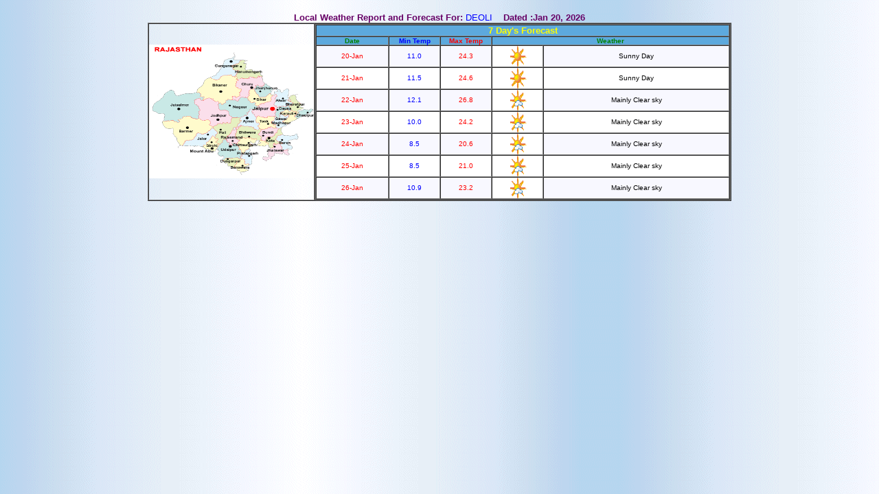

--- FILE ---
content_type: text/html; charset=UTF-8
request_url: https://city.imd.gov.in/citywx/city_weather_test.php?id=100045
body_size: 16241
content:
 <HTML><HEAD><TITLE>Local Weather Report and Forecast</TITLE>                    
 <meta http-equiv="Content-Type" content="text/html;                             
  charset=iso-8859-1"><meta name="GENERATOR"                                     
 content="Mozilla/4.7 [en] (Win95; I) [Netscape]">                               
 </HEAD><BODY background=bg-blue.gif                                             
  leftMargin="0" topMargin="0"                                  
 marginheight="0" marginwidth="0">


	

<BR>
<center>
<FONT color="#660066" face="Arial,Helvetica, sans-serif"                        
 size="2"><B>Local Weather Report and Forecast For: </b><FONT color=blue>DEOLI</Font>&nbsp;&nbsp;&nbsp;
<B>Dated :Jan 20, 2026</b>
<table border="1" cellPadding="0" cellSpacing="0" width="850">
<tr><td width="29">
<img src="img/jaipur.gif" alt="DEOLI" width=240 height=195>
</td>

<td colspan=2>
<table border="1" cellspacing="0" cellpadding="0" WIDTH="100%">
<tr>                          
 <td width="70" colspan="5" align="center"                                       
 bgcolor="5da9dd"><b><font color="Yellow" size="2+">                                       
 7 Day's Forecast                                                                                               
 </font></b></td>                                                                                    
</tr>
<tr>                          
 <td width="70" align="center"                                       
 bgcolor="5da9dd"><b><font color="green" size="1+">                                       
 Date                                                                                                                    
 </font></b></td>                                                                                    
                                                                                            
                                                                           
                                                                                            
 <td width="70" align="center" bgcolor="#5da9dd">                                                    
 <b><font color="#0000FF" size="1+">                                                                           
 Min Temp  
 </font></b></td>                                                                                    
 <td width="70" align="center" bgcolor="#5da9dd">                                                    
 <b><font color="#FF0000" size="1+">                                                                           
 Max Temp   
 </font></b></td>                                                                                    
  <td  colspan="2" align="center"                        
 bgcolor="5da9dd"><b><font color="green" size="1+">                                       
 Weather</b>                                                                                                             
 </td>                                                                         
 
<tr bgcolor="#F8F8FF">                                                                                                
 <td width="100" align="center">                                                                      
 <font color="#FF0000" size="1+">                                                                           
 20-Jan                                                                                                                    
 </font></td>                                                                                    
 <td width="70" align="center" >                                                                      
<font color="#0000FF" size="1+">                                                                           
  11.0</font></td>                                                                                    
 <td  width="70" align="center" >                                                                      
<font color="#FF0000" size="1+">                                                                           
 24.3</font></td>                                                                                    
 <td  width="70" align="center" bgcolor="#FFFFFF">                                                                      
 <IMG src=img/1.gif width=30 height=30 />                                                                                         
 </font></b></td>                                                                                  
 <td  width="255" align="center">                                                                      
 <font color="#000000" size="1+">                                                                           
  Sunny Day</font></td>                                                                                    
</tr>
 
<tr bgcolor="ffffff">                                                                                                
 <td width="100" align="center">                                                                      
 <font color="#FF0000" size="1+">                                                                           
 21-Jan                                                                                                                    
 </font></td>                                                                                    
 <td width="70" align="center" >                                                                      
<font color="#0000FF" size="1+">                                                                           
  11.5</font></td>                                                                                    
 <td  width="70" align="center" >                                                                      
<font color="#FF0000" size="1+">                                                                           
 24.6</font></td>                                                                                    
 <td  width="70" align="center" bgcolor="#FFFFFF">                                                                      
 <IMG src=img/1.gif width=30 height=30 />                                                                                         
 </font></b></td>                                                                                  
 <td  width="255" align="center">                                                                      
 <font color="#000000" size="1+">                                                                           
  Sunny Day</font></td>                                                                                    
</tr>
 
<tr bgcolor="#F8F8FF">                                                                                                
 <td width="100" align="center">                                                                      
 <font color="#FF0000" size="1+">                                                                           
 22-Jan                                                                                                                    
 </font></td>                                                                                    
 <td width="70" align="center" >                                                                      
<font color="#0000FF" size="1+">                                                                           
  12.1</font></td>                                                                                    
 <td  width="70" align="center" >                                                                      
<font color="#FF0000" size="1+">                                                                           
 26.8</font></td>                                                                                    
 <td  width="70" align="center" bgcolor="#FFFFFF">                                                                      
 <IMG src=img/2.gif width=30 height=30 />                                                                                         
 </font></b></td>                                                                                  
 <td  width="255" align="center">                                                                      
 <font color="#000000" size="1+">                                                                           
  Mainly Clear sky</font></td>                                                                                    
</tr>
 
<tr bgcolor="ffffff">                                                                                                
 <td width="100" align="center">                                                                      
 <font color="#FF0000" size="1+">                                                                           
 23-Jan                                                                                                                    
 </font></td>                                                                                    
 <td width="70" align="center" >                                                                      
<font color="#0000FF" size="1+">                                                                           
  10.0</font></td>                                                                                    
 <td  width="70" align="center" >                                                                      
<font color="#FF0000" size="1+">                                                                           
 24.2</font></td>                                                                                    
 <td  width="70" align="center" bgcolor="#FFFFFF">                                                                      
 <IMG src=img/2.gif width=30 height=30 />                                                                                         
 </font></b></td>                                                                                  
 <td  width="255" align="center">                                                                      
 <font color="#000000" size="1+">                                                                           
  Mainly Clear sky</font></td>                                                                                    
</tr>
 
<tr bgcolor="#F8F8FF">                                                                                                
 <td width="100" align="center">                                                                      
 <font color="#FF0000" size="1+">                                                                           
 24-Jan                                                                                                                    
 </font></td>                                                                                    
 <td width="70" align="center" >                                                                      
<font color="#0000FF" size="1+">                                                                           
  8.5</font></td>                                                                                    
 <td  width="70" align="center" >                                                                      
<font color="#FF0000" size="1+">                                                                           
 20.6</font></td>                                                                                    
 <td  width="70" align="center" bgcolor="#FFFFFF">                                                                      
 <IMG src=img/2.gif width=30 height=30 />                                                                                         
 </font></b></td>                                                                                  
 <td  width="255" align="center">                                                                      
 <font color="#000000" size="1+">                                                                           
  Mainly Clear sky</font></td>                                                                                    
</tr>
 
<tr bgcolor="ffffff">                                                                                                
 <td width="100" align="center">                                                                      
 <font color="#FF0000" size="1+">                                                                           
 25-Jan                                                                                                                    
 </font></td>                                                                                    
 <td width="70" align="center" >                                                                      
<font color="#0000FF" size="1+">                                                                           
  8.5</font></td>                                                                                    
 <td  width="70" align="center" >                                                                      
<font color="#FF0000" size="1+">                                                                           
 21.0</font></td>                                                                                    
 <td  width="70" align="center" bgcolor="#FFFFFF">                                                                      
 <IMG src=img/2.gif width=30 height=30 />                                                                                         
 </font></b></td>                                                                                  
 <td  width="255" align="center">                                                                      
 <font color="#000000" size="1+">                                                                           
  Mainly Clear sky</font></td>                                                                                    
</tr>
 
<tr bgcolor="#F8F8FF">                                                                                                
 <td width="100" align="center">                                                                      
 <font color="#FF0000" size="1+">                                                                           
 26-Jan                                                                                                                    
 </font></td>                                                                                    
 <td width="70" align="center" >                                                                      
<font color="#0000FF" size="1+">                                                                           
  10.9</font></td>                                                                                    
 <td  width="70" align="center" >                                                                      
<font color="#FF0000" size="1+">                                                                           
 23.2</font></td>                                                                                    
 <td  width="70" align="center" bgcolor="#FFFFFF">                                                                      
 <IMG src=img/2.gif width=30 height=30 />                                                                                         
 </font></b></td>                                                                                  
 <td  width="255" align="center">                                                                      
 <font color="#000000" size="1+">                                                                           
  Mainly Clear sky</font></td>                                                                                    
</tr>
</table>
</td>
</tr>
</table>
<BR>
 
</font>
 </CENTER>
</body></html>
